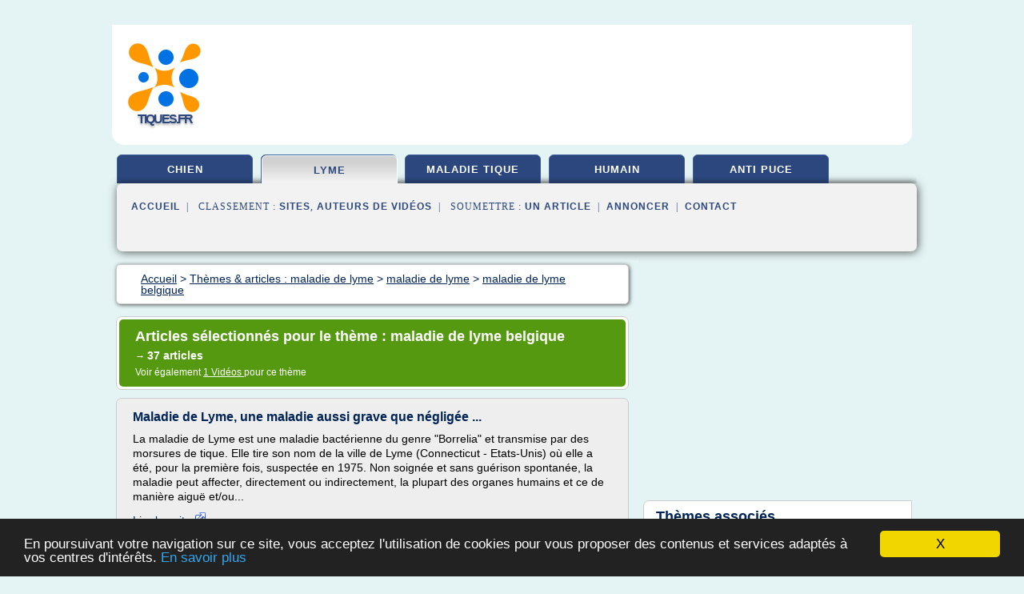

--- FILE ---
content_type: text/html; charset=UTF-8
request_url: https://www.tiques.fr/ti2/c,k/bloglist/maladie+de+lyme+belgique,0
body_size: 68488
content:
<html><head><title>maladie de lyme belgique :
              Maladie de Lyme, une maladie aussi grave que n&#xE9;glig&#xE9;e ...
                (article) 
              </title><meta http-equiv="content-type" content="text/html; charset=utf-8"/><meta name="description" content="Sites sur maladie de lyme belgique: ; "/><meta name="keywords" content="maladie de lyme, maladie de lyme belgique, vid&#xE9;os, article, videos, articles, video, vid&#xE9;o"/><meta content="General" name="rating"/><link href="/taggup/css/style,v2.css" rel="stylesheet" type="text/css"/><link href="/taggup/css/fluid_grid.css" rel="stylesheet" type="text/css"/><link href="/taggup/css/glow-tabs/tabs.css" rel="stylesheet" type="text/css"/><script type="text/javascript" src="/taggup//js/taggup.js"><!--NOT EMPTY--></script><script src="/taggup/domains/common/jquery/js/jquery-1.7.1.min.js"><!--NOT EMPTY--></script><script src="/taggup/domains/common/jquery/js/jquery-ui-1.8.17.custom.min.js"><!--NOT EMPTY--></script><link href="/taggup/domains/common/jquery/css/ui-lightness/jquery-ui-1.8.17.custom.css" media="all" type="text/css" rel="stylesheet"/><script type="text/javascript" src="/taggup/domains/common/windows_js_1.3/javascripts/prototype.js"><!--NOT EMPTY--></script><script type="text/javascript" src="/taggup/domains/common/windows_js_1.3/javascripts/window.js"><!--NOT EMPTY--></script><script type="text/javascript" src="/taggup/domains/common/windows_js_1.3/javascripts/effects.js"><!--NOT EMPTY--></script><script type="text/javascript" src="/taggup/domains/common/windows_js_1.3/javascripts/window_ext.js"><!--NOT EMPTY--></script><link href="/taggup/domains/common/windows_js_1.3/themes/default.css" rel="stylesheet" type="text/css"/><script type="text/javascript">var switchTo5x=true;</script>
<script type="text/javascript" src="https://w.sharethis.com/button/buttons.js"></script>
<script type="text/javascript" src="https://s.sharethis.com/loader.js"></script>

<script type="text/javascript">

   jQuery.noConflict();

   jQuery(document).ready(function(){
     jQuery("a.ext").click(function(){ 
        var url = this.href;

        jQuery.ajax({
        async: false,
        type: "GET",
        url: "/logger", 
        data: {
                sid: Math.random(), 
                clicked: url,
		source: window.location.href
        },
        contentType: "application/x-www-form-urlencoded; charset=UTF-8",
        cache: false
        });
        return true; 
    });
  });

  </script><meta name="viewport" content="width=device-width, initial-scale=1"/><script async="" src="https://pagead2.googlesyndication.com/pagead/js/adsbygoogle.js"><!--NOT EMPTY--></script><script>
	  (adsbygoogle = window.adsbygoogle || []).push({
	    google_ad_client: "ca-pub-0960210551554417",
	    enable_page_level_ads: true
	  });
	</script></head><body id="top"><script type="text/javascript">
  window.google_analytics_uacct = "UA-1031560-1"
</script>
<center><div id="fixed_header"><div id="fixed_header_logo"><a href="/"><img border="0" src="/logo.png"/></a></div><div id="fixed_header_menu" style="padding-right: 30px"><a onclick="Element.show('navigation_menu'); Element.hide('show_menu');Element.show('hide_menu');" id="show_menu" style="cursor: pointer">Menu</a><a onclick="Element.hide('navigation_menu'); Element.hide('hide_menu');Element.show('show_menu');" id="hide_menu" style="cursor: pointer">Fermer Menu</a></div></div><script type="text/javascript">
    Element.hide('hide_menu');
  </script><div id="fixed_header_mobile"><div id="fixed_header_mobile_logo"><a href="/"><img border="0" src="/logo.png"/></a></div><div id="fixed_header_mobile_menu" style="padding-right: 30px"><a onclick="Element.show('navigation_menu'); Element.hide('show_mobile_menu');Element.show('hide_mobile_menu');" id="show_mobile_menu" style="cursor: pointer">Menu</a><a onclick="Element.hide('navigation_menu'); Element.hide('hide_mobile_menu');Element.show('show_mobile_menu');" id="hide_mobile_menu" style="cursor: pointer">Fermer Menu</a></div></div><script type="text/javascript">
    Element.hide('hide_mobile_menu');
  </script><script type="text/javascript"><!--
     if(jQuery(window).outerWidth() > 768){
       jQuery("#fixed_header").hide();
     }

     jQuery(window).resize(function () {
        jQuery("#navigation_menu").hide();
        jQuery("#hide_mobile_menu").hide();
        jQuery("#show_mobile_menu").show();
        jQuery("#hide_menu").hide();
        jQuery("#show_menu").show();
        if (jQuery(this).scrollTop() > 80) {
           jQuery("#fixed_header").show();
        } else {
           jQuery("#fixed_header").hide();
        }
     });


     jQuery(window).scroll(function () { 
	jQuery("#navigation_menu").hide();
	jQuery("#hide_mobile_menu").hide();
	jQuery("#show_mobile_menu").show();
	jQuery("#hide_menu").hide();
	jQuery("#show_menu").show();

	if (jQuery(this).scrollTop() > 80) {
           jQuery("#fixed_header").show();
	} else {
	   jQuery("#fixed_header").hide();
	}
     });

      --></script><div id="container"><!--header-top--><div class="logo_container"><table cellspacing="0" cellpadding="10" border="0"><tr><td align="center">      <a href="/">
        <img border="0" src="/logo.png"/>
      </a>
      <div class="logo"><a>tiques.fr</a></div>

</td><td><div class="header_banner_ad"><!-- CSS dans style,v2.css
-->


<script type="text/javascript">
<!--
        google_ad_client = "pub-0960210551554417";
        /* pageheader */
        google_ad_slot = "9359404680";
        google_ad_width = 728;
        google_ad_height = 90;
        //-->
        </script>
        <script type="text/javascript"
                src="https://pagead2.googlesyndication.com/pagead/show_ads.js">
        <!--NOT EMPTY-->
        </script>




</div></td></tr></table></div><div id="navigation_menu"><ul><li><a href="/index.html">Accueil</a></li><li><a href="/index.html"> Chien Tique</a></li><li><a href="/ti2/2/maladie+de+lyme.html" id="current" class="selected"> Maladie De Lyme</a></li><li><a href="/ti2/3/maladie+tique.html"> Maladie Tique</a></li><li><a href="/ti2/4/tique+humain.html"> Tique Humain</a></li><li><a href="/ti2/5/anti+puce.html"> Anti Puce</a></li><li><a href="/ti2/top/blogs/0">Classement de Sites</a></li><li><a href="/ti2/top/producers/0">Classement Auteurs de Vid&#xE9;os</a></li><li><a rel="nofollow" href="/submit.php">
        Soumettre 
      un article</a></li><li><a rel="nofollow" href="/advertise.php">Annoncer</a></li><li><a rel="nofollow" href="/contact.php">Contact</a></li></ul></div><script type="text/javascript">
             Element.hide('navigation_menu');
           </script><div id="header"><ul id="navigation"><li><a href="/index.html">chien</a></li><li id="current" class="selected"><a href="/ti2/2/maladie+de+lyme.html">lyme</a></li><li><a href="/ti2/3/maladie+tique.html">maladie tique</a></li><li><a href="/ti2/4/tique+humain.html">humain</a></li><li><a href="/ti2/5/anti+puce.html">anti puce</a></li><li class="shadow"/></ul><div id="subnavigation"><span>&#xA0;&#xA0;</span><a href="/index.html">Accueil</a><span>&#xA0;&#xA0;|&#xA0;&#xA0; 
        Classement :
      </span><a href="/ti2/top/blogs/0">Sites</a><span>, </span><a href="/ti2/top/producers/0">Auteurs de Vid&#xE9;os</a><span>&#xA0;&#xA0;|&#xA0;&#xA0; 
        Soumettre :
      </span><a rel="nofollow" href="/submit.php">un article</a><span>&#xA0;&#xA0;|&#xA0;&#xA0;</span><a rel="nofollow" href="/advertise.php">Annoncer</a><span>&#xA0;&#xA0;|&#xA0;&#xA0;</span><a rel="nofollow" href="/contact.php">Contact</a><div id="header_ad"><script type="text/javascript"><!--
        google_ad_client = "pub-0960210551554417";
        /* 728x15, created 3/31/11 */
        google_ad_slot = "0839699374";
        google_ad_width = 728;
        google_ad_height = 15;
        //-->
        </script>
        <script type="text/javascript"
        src="https://pagead2.googlesyndication.com/pagead/show_ads.js">
          <!--NOT EMPTY-->
        </script>
</div></div></div><div id="content"><div id="path"><ol vocab="http://schema.org/" typeof="BreadcrumbList" id="path_BreadcrumbList"><li property="itemListElement" typeof="ListItem"><a property="item" typeof="WebPage" href="/index.html"><span property="name">Accueil</span></a><meta property="position" content="1"/></li><li><span> &gt; </span></li><li property="itemListElement" typeof="ListItem"><a class="selected" property="item" typeof="WebPage" href="/ti2/2/maladie+de+lyme.html"><span property="name">Th&#xE8;mes &amp; articles :
                            maladie de lyme</span></a><meta property="position" content="2"/></li><li><span> &gt; </span></li><li property="itemListElement" typeof="ListItem"><a href="/ti2/c,k/bloglist/maladie+de+lyme,0" typeof="WebPage" property="item"><span property="name">maladie de lyme</span></a><meta property="position" content="3"/></li><li><span> &gt; </span></li><li property="itemListElement" typeof="ListItem"><a href="/ti2/c,k/bloglist/maladie+de+lyme+belgique,0" typeof="WebPage" property="item"><span property="name">maladie de lyme belgique</span></a><meta property="position" content="4"/></li></ol></div><div id="main_content"><div class="pagination"><div class="pagination_inner"><p class="hilite">
        Articles s&#xE9;lectionn&#xE9;s pour le th&#xE8;me : 
      maladie de lyme belgique</p><p> 
		      &#x2192; <span class="bold">37
        articles 
      </span></p><p>
         Voir &#xE9;galement
      <a href="/ti2/c,k/videolist/maladie+de+lyme+belgique,0">1 
        Vid&#xE9;os
      </a>
        pour ce th&#xE8;me
      </p></div></div><div id="itemList"><div class="evenItem"><h1>Maladie de Lyme, une maladie aussi grave que n&#xE9;glig&#xE9;e ...</h1><p>La maladie de Lyme est une maladie bact&#xE9;rienne du genre "Borrelia" et transmise par des morsures de tique. Elle tire son nom de la ville de Lyme (Connecticut - Etats-Unis) o&#xF9; elle a &#xE9;t&#xE9;, pour la premi&#xE8;re fois, suspect&#xE9;e en 1975. Non soign&#xE9;e et sans gu&#xE9;rison spontan&#xE9;e, la maladie peut affecter, directement ou indirectement, la plupart des organes humains et ce de mani&#xE8;re aigu&#xEB; et/ou...<read_more/></p><p><a target="_blank" href="/ti2/blog/unclassified/0#https://www.sofiadis.be/fr/actualites/maladie-de-lyme-une-maladie-aussi-grave-que-n-glig-e" class="ext" rel="nofollow">
        Lire la suite
      <img class="icon" border="0" src="/taggup/domains/common/ext_arrow.png"/></a></p><p><br/><span class="property">
        Site :
      </span>https://www.sofiadis.be</p><div class="tag_ad">

<style type="text/css">
@media (min-width: 769px) {
div.tag_ad_1_desktop {  }
div.tag_ad_1_mobile { display: none }
}

@media (max-width: 768px) {
div.tag_ad_1_mobile {  }
div.tag_ad_1_desktop { display: none }
}

</style>

<div class="tag_ad_1_desktop">

<script type="text/javascript"><!--
        google_ad_client = "pub-0960210551554417";
        /* 468x15, created 3/31/11 */
        google_ad_slot = "8030561878";
        google_ad_width = 468;
        google_ad_height = 15;
        //-->
        </script>
        <script type="text/javascript"
        src="https://pagead2.googlesyndication.com/pagead/show_ads.js">
          <!--NOT EMPTY-->
        </script>

</div>


<div class="tag_ad_1_mobile">

<script async src="//pagead2.googlesyndication.com/pagead/js/adsbygoogle.js"></script>
<!-- responsive-text-display -->
<ins class="adsbygoogle"
     style="display:block"
     data-ad-client="ca-pub-0960210551554417"
     data-ad-slot="9996705600"
     data-ad-format="auto"></ins>
<script>
(adsbygoogle = window.adsbygoogle || []).push({});
</script>

</div>
</div></div><div class="oddItem"><h2>Question &#xE9;crite - Maggie de Block - La maladie de Lyme ...</h2><p>Question &#xE9;crite - Maggie de Block - La maladie de Lyme provoqu&#xE9;e par les morsures de tiques</p><p>R&#xE9;dig&#xE9; par Caroline Cassart, le 04/12/2015 &#xE0; 12:08</p><p>Madame la Ministre,</p><p>Selon des estimations, les tiques sont responsables de 20.000 cas de la maladie de Lyme. Elles repr&#xE9;sentent donc un danger puisque qu'elles sont d'une part responsables de cette maladie parfois tr&#xE8;s grave et, d'autre part, elles...<read_more/></p><p><a target="_blank" href="/ti2/blog/unclassified/0#http://www.caroline-cassart.be/articles/parlement-federal/154-question-ecrite-maggie-de-block-la-maladie-de-lyme-provoquee-par-les-morsures-de-tiques/" class="ext" rel="nofollow">
        Lire la suite
      <img class="icon" border="0" src="/taggup/domains/common/ext_arrow.png"/></a></p><p><br/><span class="property">
        Site :
      </span>http://www.caroline-cassart.be</p><p><span class="property">
        Th&#xE8;mes li&#xE9;s 
      : </span><a href="/ti2/c,k/bloglist/maladie+de+lyme+diagnostic+prise+de+sang,0" style="font-size: &#10;      14px&#10;    ;">maladie de lyme diagnostic prise de sang</a> /
         <a href="/ti2/c,k/bloglist/comment+detecter+la+maladie+de+lyme+prise+de+sang,0" style="font-size: &#10;      12px&#10;    ;">comment detecter la maladie de lyme prise de sang</a> /
         <a href="/ti2/c,k/bloglist/maladie+de+lyme+prise+de+sang+positive,0" style="font-size: &#10;      14px&#10;    ;">maladie de lyme prise de sang positive</a> /
         <a href="/ti2/c,k/bloglist/maladie+de+lyme+traitement+preventif+antibiotique,0" style="font-size: &#10;      14px&#10;    ;">maladie de lyme traitement preventif antibiotique</a> /
         <a href="/ti2/c,k/bloglist/maladie+de+lyme+diagnostic+et+traitement,0" style="font-size: &#10;      18px&#10;    ;">maladie de lyme diagnostic et traitement</a></p><div class="tag_ad">

<style type="text/css">
@media (min-width: 769px) {
div.tag_ad_2_desktop {  }
div.tag_ad_2_mobile { display: none }
}

@media (max-width: 768px) {
div.tag_ad_2_mobile {  }
div.tag_ad_2_desktop { display: none }
}

</style>

<div class="tag_ad_2_desktop">

<script type="text/javascript"><!--
        google_ad_client = "pub-0960210551554417";
        /* 468x15, created 3/31/11 */
        google_ad_slot = "8030561878";
        google_ad_width = 468;
        google_ad_height = 15;
        //-->
        </script>
        <script type="text/javascript"
        src="https://pagead2.googlesyndication.com/pagead/show_ads.js">
          <!--NOT EMPTY-->
        </script>

</div>


<div class="tag_ad_2_mobile">

<script async src="//pagead2.googlesyndication.com/pagead/js/adsbygoogle.js"></script>
<!-- responsive-text-display -->
<ins class="adsbygoogle"
     style="display:block"
     data-ad-client="ca-pub-0960210551554417"
     data-ad-slot="9996705600"
     data-ad-format="auto"></ins>
<script>
(adsbygoogle = window.adsbygoogle || []).push({});
</script>

</div>
</div></div><div class="evenItem"><h2>Cercle P&#xE9;gase - En marge de nos randonn&#xE9;es: La maladie de Lyme</h2><p>INSTITUT SCIENTIFIQUE DE LA SANTE PUBLIQUE</p><p>Section Epid&#xE9;miologie</p><p>Information sur la maladie de LYME</p><p>mise &#xE0; jour : mars 2005</p><p>Genevi&#xE8;ve Ducoffre</p><p>1. Qu'est-ce que la maladie de Lyme?</p><p>--------------------------------------------------------------------------------</p><p>La maladie de Lyme est une maladie que l'on peut attraper apr&#xE8;s                avoir &#xE9;t&#xE9; mordu par une tique infect&#xE9;e....<read_more/></p><p><a target="_blank" href="/ti2/blog/unclassified/0#http://www.cerclepegase.be/lyme/lyme.htm" class="ext" rel="nofollow">
        Lire la suite
      <img class="icon" border="0" src="/taggup/domains/common/ext_arrow.png"/></a></p><p><span class="property">Date: </span>2015-10-12 11:55:11<br/><span class="property">
        Site :
      </span>http://www.cerclepegase.be</p><div class="tag_ad">
<script async src="//pagead2.googlesyndication.com/pagead/js/adsbygoogle.js"></script>
<!-- responsive-text-display -->
<ins class="adsbygoogle"
     style="display:block"
     data-ad-client="ca-pub-0960210551554417"
     data-ad-slot="9996705600"
     data-ad-format="auto"></ins>
<script>
(adsbygoogle = window.adsbygoogle || []).push({});
</script>

</div></div><div class="oddItem"><h2>dbloud.free.fr</h2><p>Borrelia Burgdorferi</p><p>Histoire de la maladie de Lyme</p><p>La maladie de Lyme a d'abord &#xE9;t&#xE9; reconnue aux Etats-Unis en 1975, apr&#xE8;s une myst&#xE9;rieuse &#xE9;ruption d'arthrite rhumato&#xEF;de juv&#xE9;nile pr&#xE8;s de la commune de Lyme, dans le Connecticut. La localisation rurale de l'&#xE9;pid&#xE9;mie de Lyme et le d&#xE9;but de la maladie ont eu lieu pendant l'&#xE9;t&#xE9; et le d&#xE9;but de l'automne, sugg&#xE9;rant que la transmission de...<read_more/></p><p><a target="_blank" href="/ti2/blog/unclassified/0#http://dbloud.free.fr/lyme.htm" class="ext" rel="nofollow">
        Lire la suite
      <img class="icon" border="0" src="/taggup/domains/common/ext_arrow.png"/></a></p><p><span class="property">Date: </span>2012-08-28 14:53:07<br/><span class="property">
        Site :
      </span>http://dbloud.free.fr</p></div><div class="evenItem"><h2>Tiques et maladie de Lyme - mongeneraliste.be</h2><p>Les tiques provoquent des morsures, non douloureuses, qui peuvent passer inaper&#xE7;ues chez l'homme.</p><p>Lorsque ces "arachnides acariens" d&#xE9;chirent la peau pour se nourrir de sang, ils s'accrochent dans la plaie et y r&#xE9;gurgitent leur salive.</p><p>Lire le r&#xE9;sum&#xE9; .</p><p>Or, cette derni&#xE8;re contient parfois des bact&#xE9;ries ou des virus. Ils risquent alors de passer dans le sang de leur "h&#xF4;te" et de transmettre...<read_more/></p><p><a target="_blank" href="/ti2/blog/www.mongeneraliste.be/0#http://www.mongeneraliste.be/maladies/tiques-et-maladie-de-lyme" class="ext" rel="nofollow">
        Lire la suite
      <img class="icon" border="0" src="/taggup/domains/common/ext_arrow.png"/></a></p><p><span class="property">Date: </span>2019-02-10 09:13:59<br/><span class="property">
        Site :
      </span><a href="/ti2/blog/www.mongeneraliste.be/0">http://www.mongeneraliste.be</a></p></div><div class="oddItem"><h2>Tutoriel pour identifier les tiques porteuses de la ...</h2><p>Accueil Life Tutoriel pour identifier les tiques porteuses de la maladie de Lyme.....</p><p>Tutoriel pour identifier les tiques porteuses de la maladie de Lyme.....</p><p>Pin2</p><p>88 Shares</p><p>S'il y a un article cet &#xE9;t&#xE9; que vous devez lire, c'est bien celui-ci. Il s'adresse plus particuli&#xE8;rement aux habitants du Qu&#xE9;bec. La fameuse tique est arriv&#xE9;e dans nos bois et certaines sont porteuses de la maladie de...<read_more/></p><p><a target="_blank" href="/ti2/blog/unclassified/0#https://moment-buzz.net/tutoriel-pour-identifier-les-tiques-porteuses-de-la-maladie-de-lyme/" class="ext" rel="nofollow">
        Lire la suite
      <img class="icon" border="0" src="/taggup/domains/common/ext_arrow.png"/></a></p><p><br/><span class="property">
        Site :
      </span>https://moment-buzz.net</p></div><div class="evenItem"><h2>En Marche - Tiques et maladie de Lyme</h2><p>En Belgique, la plus fr&#xE9;quente des maladies infectieuses transmises par les tiques est la maladie de Lyme (ou borr&#xE9;liose, du nom de la bact&#xE9;rie impliqu&#xE9;e). Quand elle n'est pas d&#xE9;tect&#xE9;e et trait&#xE9;e, cette maladie - non contagieuse - peut parfois avoir de lourdes cons&#xE9;quences (lire ci-apr&#xE8;s).</p><p>Des mesures de pr&#xE9;vention, relativement simples, permettent de l'&#xE9;viter. En Europe de l'Ouest,...<read_more/></p><p><a target="_blank" href="/ti2/blog/unclassified/0#https://www.enmarche.be/sante/prevention-1/tiques-et-maladie-de-lyme.htm" class="ext" rel="nofollow">
        Lire la suite
      <img class="icon" border="0" src="/taggup/domains/common/ext_arrow.png"/></a></p><p><br/><span class="property">
        Site :
      </span>https://www.enmarche.be</p></div><div class="oddItem"><h2>Borr&#xE9;liose &#x2014; Wikip&#xE9;dia</h2><p>Article d&#xE9;taill&#xE9;&#xA0;: Maladie de Lyme .</p><p>Borrelia burgdorferi , l'un des trois variants connus de la bact&#xE9;rie parasite qui cause la maladie de Lyme. Les borrelias ont une forme serpentine et spiral&#xE9;e caract&#xE9;ristique, d'o&#xF9; leur nom de spiroch&#xE8;tes .</p><p>La maladie de Lyme tire son nom d'une ville du Connecticut o&#xF9; on l'a red&#xE9;couverte en 1975 , bien qu'elle ait &#xE9;t&#xE9; d&#xE9;crite d&#xE8;s 1910 en Europe....<read_more/></p><p><a target="_blank" href="/ti2/blog/fr.wikipedia.org/0#https://fr.wikipedia.org/wiki/Borr%C3%A9liose" class="ext" rel="nofollow">
        Lire la suite
      <img class="icon" border="0" src="/taggup/domains/common/ext_arrow.png"/></a></p><p><span class="property">Date: </span>2019-02-08 22:05:23<br/><span class="property">
        Site :
      </span><a href="/ti2/blog/fr.wikipedia.org/0">https://fr.wikipedia.org</a></p></div><div class="evenItem"><h2>Maladie de Lyme: La Belgique enqu&#xEA;te s&#xE9;rieusement sur ses ...</h2><p>Maladie de Lyme: La Belgique enqu&#xEA;te s&#xE9;rieusement sur ses tiques</p><p>Christelle BRUCKER</p><p>La cellule d&#xE9;di&#xE9;e &#xE0; l'&#xE9;tude des tiques en Belgique a publi&#xE9; son rapport 2016. On y apprend que c'est dans la Province de Luxembourg que le plus grand nombre de morsures est signal&#xE9;.</p><p>(ChB) - Ce jeudi 30 mars, la cellule d&#xE9;di&#xE9;e &#xE0; l'&#xE9;tude des tiques au sein de l'Institut scientifique de sant&#xE9; publique en...<read_more/></p><p><a target="_blank" href="/ti2/blog/www.wort.lu/0#https://www.wort.lu/fr/international/maladie-de-lyme-la-belgique-enquete-serieusement-sur-ses-tiques-58de227ea5e74263e13acd2a" class="ext" rel="nofollow">
        Lire la suite
      <img class="icon" border="0" src="/taggup/domains/common/ext_arrow.png"/></a></p><p><br/><span class="property">
        Site :
      </span><a href="/ti2/blog/www.wort.lu/0">https://www.wort.lu</a></p><p><span class="property">
        Th&#xE8;mes li&#xE9;s 
      : </span><a href="/ti2/c,k/bloglist/maladie+de+lyme+reconnue+en+belgique,0" style="font-size: &#10;      11px&#10;    ;">maladie de lyme reconnue en belgique</a> /
         <a href="/ti2/c,k/bloglist/tique+maladie+de+lyme+belgique,0" style="font-size: &#10;      12px&#10;    ;">tique maladie de lyme belgique</a> /
         <a href="/ti2/c,k/bloglist/morsure+de+tique+maladie+de+lyme,0" style="font-size: &#10;      18px&#10;    ;">morsure de tique maladie de lyme</a> /
         <a href="/ti2/c,k/bloglist/maladie+de+lyme+belgique,0" class="selected" style="font-size: &#10;      12px&#10;    ;">maladie de lyme belgique</a> /
         <a href="/ti2/c,k/bloglist/tache+rouge+apres+morsure+de+tique,0" style="font-size: &#10;      12px&#10;    ;">tache rouge apres morsure de tique</a></p></div><div class="oddItem"><h2>Attention aux tiques : la douceur de l&#x2019;hiver est ...</h2><p>Une pr&#xE9;vention s'impose toute l'ann&#xE9;e chez le chien</p><p>Ce que r&#xE9;v&#xE8;le une &#xE9;tude r&#xE9;cente</p><p>Selon une &#xE9;tude men&#xE9;e par Le Professeur Edwin Claerebout, parasitologue &#xE0; l'universit&#xE9; Gand en Belgique, dont les r&#xE9;sultats ont &#xE9;t&#xE9; pr&#xE9;sent&#xE9; le 11 octobre dernier, l'augmentation r&#xE9;cente de la maladie de Lyme s'explique par la survie plus importante des tiques l'hiver dernier, en raison des...<read_more/></p><p><a target="_blank" href="/ti2/blog/catedog.com/0#https://catedog.com/actualites/03-sante-chat-chien-actualites/attention-aux-tiques-la-douceur-de-lhiver-est-responsable-dune-recrudescence-de-la-maladie-de-lyme/" class="ext" rel="nofollow">
        Lire la suite
      <img class="icon" border="0" src="/taggup/domains/common/ext_arrow.png"/></a></p><p><br/><span class="property">
        Site :
      </span><a href="/ti2/blog/catedog.com/0">https://catedog.com</a></p></div><div class="evenItem"><h2>Maladie de Lyme: information, sensibilisation, pr&#xE9;vention ...</h2><p>Maladie de Lyme: information, sensibilisation, pr&#xE9;vention</p><p>'la maladie de Lyme' : information, sensibilisation, pr&#xE9;vention</p><p>Soir&#xE9;e/conf&#xE9;rence de Sophie Barth&#xE9;lemi et Pierre Decarme, le mardi 6 septembre  &#xE0; 19h30</p><p>Administration communale,</p><p>Avenue Charles Thielemans, 93</p><p>1150 Bruxelles</p><p>Avec les beaux jours, nous allons passer davantage de temps en plein air. Malheureusement, l'arriv&#xE9;e des beaux...<read_more/></p><p><a target="_blank" href="/ti2/blog/unclassified/0#https://www.quefaire.be/maladie-de-lyme-information-711890.shtml" class="ext" rel="nofollow">
        Lire la suite
      <img class="icon" border="0" src="/taggup/domains/common/ext_arrow.png"/></a></p><p><br/><span class="property">
        Site :
      </span>https://www.quefaire.be</p><p><span class="property">
        Th&#xE8;mes li&#xE9;s 
      : </span><a href="/ti2/c,k/bloglist/maladie+de+lyme+traitement+preventif,0" style="font-size: &#10;      16px&#10;    ;">maladie de lyme traitement preventif</a> /
         <a href="/ti2/c,k/bloglist/pour+que+la+maladie+de+lyme+soit+reconnue+en+belgique,0" style="font-size: &#10;      11px&#10;    ;">pour que la maladie de lyme soit reconnue en belgique</a> /
         <a href="/ti2/c,k/bloglist/maladie+de+lyme+reconnue+en+belgique,0" style="font-size: &#10;      11px&#10;    ;">maladie de lyme reconnue en belgique</a> /
         <a href="/ti2/c,k/bloglist/association+maladie+de+lyme+belgique,0" style="font-size: &#10;      12px&#10;    ;">association maladie de lyme belgique</a> /
         <a href="/ti2/c,k/bloglist/piqure+tique+symptomes+maladie+lyme,0" style="font-size: &#10;      18px&#10;    ;">piqure tique symptomes maladie lyme</a></p></div><div class="oddItem"><h2>Prot&#xE9;gez votre chien contre la "Maladie de Lyme" ! Li&#xE8;ge ...</h2><p>La vaccination est la meilleure pr&#xE9;vention contre la maladie de Lyme.</p><p>La borr&#xE9;liose de Lyme, mieux connue sous le nom de "maladie de Lyme", est l'infection transmise par les tiques la plus courante en Europe. Elle est provoqu&#xE9;e par des spiroch&#xE8;tes, des bact&#xE9;ries de forme spiral&#xE9;e, et frappe aussi bien les humains que les animaux. En Europe, l'infection est transmise principalement par les...<read_more/></p><p><a target="_blank" href="/ti2/blog/unclassified/0#https://www.veterinaire-gabriel.com/protegez-votre-chien-contre-la--maladie-de-lyme---_ad18.html" class="ext" rel="nofollow">
        Lire la suite
      <img class="icon" border="0" src="/taggup/domains/common/ext_arrow.png"/></a></p><p><br/><span class="property">
        Site :
      </span>https://www.veterinaire-gabriel.com</p></div><div class="evenItem"><h2>Une ASBL nationale pour sensibiliser sur la maladie de Lyme</h2><p>Print</p><p>&#xC0; l'approche de la journ&#xE9;e mondiale consacr&#xE9;e &#xE0; la maladie de Lyme le 28 mai prochain, une asbl voit le jour au niveau national pour informer, sensibiliser, soutenir les patients et financer la recherche entourant cette maladie chronique infectieuse.</p><p>Pr&#xE9;sent&#xE9;e mercredi &#xE0; Marche-en-Famenne, la nouvelle association nationale est n&#xE9;e de l'union entre le Groupe Lyme en Marche, groupe de parole fond&#xE9; par une marchoise porteuse de la maladie, et l'asbl Time for Lyme. Elle vise notamment &#xE0; faire reconna&#xEE;tre la forme...<read_more/></p><p><a target="_blank" href="/ti2/blog/www.lavenir.net/0#https://www.lavenir.net/cnt/dmf20160518_00828167/une-asbl-nationale-pour-sensibiliser-sur-la-maladie-de-lyme" class="ext" rel="nofollow">
        Lire la suite
      <img class="icon" border="0" src="/taggup/domains/common/ext_arrow.png"/></a></p><p><br/><span class="property">
        Site :
      </span><a href="/ti2/blog/www.lavenir.net/0">https://www.lavenir.net</a></p><p><span class="property">
        Th&#xE8;mes li&#xE9;s 
      : </span><a href="/ti2/c,k/bloglist/symptomes+maladie+de+lyme+chronique,0" style="font-size: &#10;      16px&#10;    ;">symptomes maladie de lyme chronique</a> /
         <a href="/ti2/c,k/bloglist/maladie+de+lyme+chronique,0" style="font-size: &#10;      18px&#10;    ;">maladie de lyme chronique</a> /
         <a href="/ti2/c,k/bloglist/morsure+de+tique+maladie+de+lyme,0" style="font-size: &#10;      18px&#10;    ;">morsure de tique maladie de lyme</a> /
         <a href="/ti2/c,k/bloglist/tique+maladie+de+lyme+symptome,0" style="font-size: &#10;      18px&#10;    ;">tique maladie de lyme symptome</a> /
         <a href="/ti2/c,k/bloglist/tique+maladie+de+lyme+belgique,0" style="font-size: &#10;      12px&#10;    ;">tique maladie de lyme belgique</a></p></div><div class="oddItem"><h2>Notre programme - Lyme-int - Maladie de Lyme mondialement</h2><p>La maladie de lyme, c'est quoi?</p><p>Notre programme :</p><p>1. Que les autorit&#xE9;s examinent de toute urgence la possibilit&#xE9; d'imposer les diff&#xE9;rents tests de d&#xE9;pistage disponibles (Elisa, Western Blot et Elispot) en cas de suspicion de Lyme, car le test Elisa donne de nombreux faux n&#xE9;gatifs. Aucun de ces tests n'est fiable &#xE0; 100% et les m&#xE9;decins doivent d&#xE8;s lors prendre en consid&#xE9;ration les aspects...<read_more/></p><p><a target="_blank" href="/ti2/blog/www.lyme-int.com/0#https://www.lyme-int.com/programme-lyme-int/" class="ext" rel="nofollow">
        Lire la suite
      <img class="icon" border="0" src="/taggup/domains/common/ext_arrow.png"/></a></p><p><br/><span class="property">
        Site :
      </span><a href="/ti2/blog/www.lyme-int.com/0">https://www.lyme-int.com</a></p><p><span class="property">
        Th&#xE8;mes li&#xE9;s 
      : </span><a href="/ti2/c,k/bloglist/duree+traitement+antibiotique+maladie+de+lyme,0" style="font-size: &#10;      14px&#10;    ;">duree traitement antibiotique maladie de lyme</a> /
         <a href="/ti2/c,k/bloglist/duree+traitement+maladie+de+lyme,0" style="font-size: &#10;      14px&#10;    ;">duree traitement maladie de lyme</a> /
         <a href="/ti2/c,k/bloglist/traitement+antibiotique+contre+la+maladie+de+lyme,0" style="font-size: &#10;      16px&#10;    ;">traitement antibiotique contre la maladie de lyme</a> /
         <a href="/ti2/c,k/bloglist/traitement+antibiotique+pour+la+maladie+de+lyme,0" style="font-size: &#10;      18px&#10;    ;">traitement antibiotique pour la maladie de lyme</a> /
         <a href="/ti2/c,k/bloglist/maladie+de+lyme+chien+traitement+antibiotique,0" style="font-size: &#10;      14px&#10;    ;">maladie de lyme chien traitement antibiotique</a></p></div><div class="evenItem"><h2>Maladie de Lyme : pourquoi le nouveau protocole de soins ...</h2><p>Maladie de Lyme : pourquoi le nouveau protocole de soins prend du retard</p><p>Maladie de Lyme : pourquoi le nouveau protocole de soins prend du retard</p><p>Face &#xE0; la progression de la maladie de Lyme en France, un nouveau protocole de soins est tr&#xE8;s attendu. Le point avec Sandrine Capizzi, Ma&#xEE;tre de conf&#xE9;rences en parasitologie.</p><p>Publi&#xE9; le 12 Juin 18 &#xE0; 18:24</p><p>Les tiques sont un v&#xE9;ritable fl&#xE9;au dans...<read_more/></p><p><a target="_blank" href="/ti2/blog/actu.fr/0#https://actu.fr/societe/maladie-lyme-pourquoi-nouveau-protocole-soins-prend-retard_17255558.html" class="ext" rel="nofollow">
        Lire la suite
      <img class="icon" border="0" src="/taggup/domains/common/ext_arrow.png"/></a></p><p><br/><span class="property">
        Site :
      </span><a href="/ti2/blog/actu.fr/0">https://actu.fr</a></p><p><span class="property">
        Th&#xE8;mes li&#xE9;s 
      : </span><a href="/ti2/c,k/bloglist/maladie+de+lyme+cas+en+france,0" style="font-size: &#10;      16px&#10;    ;">maladie de lyme cas en france</a> /
         <a href="/ti2/c,k/bloglist/maladie+de+lyme+chez+l+homme+traitement,0" style="font-size: &#10;      14px&#10;    ;">maladie de lyme chez l'homme traitement</a> /
         <a href="/ti2/c,k/bloglist/morsure+de+tique+maladie+de+lyme,0" style="font-size: &#10;      18px&#10;    ;">morsure de tique maladie de lyme</a> /
         <a href="/ti2/c,k/bloglist/traitement+de+la+maladie+de+lyme+en+france,0" style="font-size: &#10;      16px&#10;    ;">traitement de la maladie de lyme en france</a> /
         <a href="/ti2/c,k/bloglist/tique+maladie+de+lyme+france,0" style="font-size: &#10;      18px&#10;    ;">tique maladie de lyme france</a></p></div><div class="oddItem"><h2>Focus: La maladie de Lyme | Bruxelles Environnement</h2><p>Focus: La maladie de Lyme</p><p>Focus: La maladie de Lyme</p><p>Les parcs, les espaces verts et la For&#xEA;t de Soignes constituent des lieux privil&#xE9;gi&#xE9;s pour les activit&#xE9;s de loisir et de d&#xE9;tente. Ce contact avec la nature est ind&#xE9;niablement b&#xE9;n&#xE9;fique pour la sant&#xE9; et le bien-&#xEA;tre... mais n'est pas sans risque. Un des risques encourus est d'entrer en contact avec des tiques, vectrices de diff&#xE9;rentes...<read_more/></p><p><a target="_blank" href="/ti2/blog/environnement.brussels/0#https://environnement.brussels/etat-de-lenvironnement/rapport-2011-2014/environnement-et-sante/focus-la-maladie-de-lyme" class="ext" rel="nofollow">
        Lire la suite
      <img class="icon" border="0" src="/taggup/domains/common/ext_arrow.png"/></a></p><p><br/><span class="property">
        Site :
      </span><a href="/ti2/blog/environnement.brussels/0">https://environnement.brussels</a></p></div><div class="evenItem"><h2>Bient&#xF4;t un vaccin contre la maladie de Lyme ? - Edition du ...</h2><p>La soci&#xE9;t&#xE9; fran&#xE7;aise Valneva va d&#xE9;marrer des essais cliniques pour un vaccin contre la maladie de Lyme. (Photo&#xA0;: Delphine Touitou/AFP)</p><p>ACTUALIT&#xC9;</p><p>Les autorit&#xE9;s de sant&#xE9; am&#xE9;ricaine et belge viennent d'autoriser des essais cliniques pour le d&#xE9;veloppement d'un vaccin. La soci&#xE9;t&#xE9; fran&#xE7;aise Valneva va d&#xE9;marrer les essais et le vaccin pourrait voir le jour.... Dans huit ans.</p><p>Un vaccin...<read_more/></p><p><a target="_blank" href="/ti2/blog/unclassified/0#https://www.ouest-france.fr/leditiondusoir/data/900/reader/reader.html?_escaped_fragment_=preferred/1/package/900/pub/901/page/8" class="ext" rel="nofollow">
        Lire la suite
      <img class="icon" border="0" src="/taggup/domains/common/ext_arrow.png"/></a></p><p><span class="property">Date: </span>2019-01-30 15:20:43<br/><span class="property">
        Site :
      </span>https://www.ouest-france.fr</p><p><span class="property">
        Th&#xE8;mes li&#xE9;s 
      : </span><a href="/ti2/c,k/bloglist/vaccin+maladie+de+lyme+homme,0" style="font-size: &#10;      14px&#10;    ;">vaccin maladie de lyme homme</a> /
         <a href="/ti2/c,k/bloglist/maladie+de+lyme+sur+l+homme,0" style="font-size: &#10;      18px&#10;    ;">maladie de lyme sur l'homme</a> /
         <a href="/ti2/c,k/bloglist/tique+maladie+lyme+photo,0" style="font-size: &#10;      14px&#10;    ;">tique maladie lyme photo</a> /
         <a href="/ti2/c,k/bloglist/piqure+de+tique+maladie+de+lyme+photo,0" style="font-size: &#10;      12px&#10;    ;">piqure de tique maladie de lyme photo</a> /
         <a href="/ti2/c,k/bloglist/maladie+de+lyme+se+soigne+t+elle,0" style="font-size: &#10;      12px&#10;    ;">maladie de lyme se soigne t elle</a></p></div><div class="oddItem"><h2>Maladie de Lyme : arthrite, douleurs, l&#xE9;sions, les ...</h2><p>Le syndrome post-Lyme</p><p>C'est quoi la maladie de Lyme&#xA0;?</p><p>Une piq&#xFB;re de tique, de fa&#xE7;on g&#xE9;n&#xE9;rale, peut entra&#xEE;ner une r&#xE9;action&#xA0;: un bouton rouge et qui d&#xE9;mange. La l&#xE9;sion fait moins de 5 cm et elle dispara&#xEE;t en deux &#xE0; trois jours. Pour que cette morsure r&#xE9;sulte en une maladie de Lyme, il faut que la tique ait &#xE9;t&#xE9; infect&#xE9;e par la bact&#xE9;rie Borrelia. Le nombre de cas de maladie de Lyme est en faible hausse en Belgique depuis quelques ann&#xE9;es&#xA0;; les causes de cette hausse ne sont pas encore connues. La maladie de Lyme est plus fr&#xE9;quente chez les gens qui sont le plus...<read_more/></p><p><a target="_blank" href="/ti2/blog/www.e-sante.be/0#http://www.e-sante.be/quelles-sont-consequences-maladie-lyme/actualite/1502" class="ext" rel="nofollow">
        Lire la suite
      <img class="icon" border="0" src="/taggup/domains/common/ext_arrow.png"/></a></p><p><br/><span class="property">
        Site :
      </span><a href="/ti2/blog/www.e-sante.be/0">http://www.e-sante.be</a></p><p><span class="property">
        Th&#xE8;mes li&#xE9;s 
      : </span><a href="/ti2/c,k/bloglist/maladie+de+lyme+erytheme+migrant+traitement,0" style="font-size: &#10;      14px&#10;    ;">maladie de lyme erytheme migrant traitement</a> /
         <a href="/ti2/c,k/bloglist/piqure+tique+et+maladie+de+lyme,0" style="font-size: &#10;      18px&#10;    ;">piqure tique et maladie de lyme</a> /
         <a href="/ti2/c,k/bloglist/morsure+de+tique+maladie+de+lyme,0" style="font-size: &#10;      18px&#10;    ;">morsure de tique maladie de lyme</a> /
         <a href="/ti2/c,k/bloglist/tique+maladie+de+lyme+belgique,0" style="font-size: &#10;      12px&#10;    ;">tique maladie de lyme belgique</a> /
         <a href="/ti2/c,k/bloglist/tique+maladie+de+lyme+homme,0" style="font-size: &#10;      16px&#10;    ;">tique maladie de lyme homme</a></p></div><div class="evenItem"><h2>Lyme-Que faire - lyme-sante-verite.fr</h2><p>Texte plein d'humour, mais tristement vrai : site Tiquatac voir le point n&#xB0;4</p><p>En effet, la plupart des personnes souffrant de borr&#xE9;liose chronique reste en errance m&#xE9;dicale pendant des mois, des ann&#xE9;es. Sans diagnostic pr&#xE9;cis, ou avec un diagnostic erron&#xE9;, les traitements restent inefficaces. Lorsqu'enfin un m&#xE9;decin pense &#xE0; cette possibilit&#xE9;, les s&#xE9;rologies reviennent le plus souvent...<read_more/></p><p><a target="_blank" href="/ti2/blog/www.lyme-sante-verite.fr/0#https://www.lyme-sante-verite.fr/Maladie_de_Lyme_que_faire.F.htm" class="ext" rel="nofollow">
        Lire la suite
      <img class="icon" border="0" src="/taggup/domains/common/ext_arrow.png"/></a></p><p><br/><span class="property">
        Site :
      </span><a href="/ti2/blog/www.lyme-sante-verite.fr/0">https://www.lyme-sante-verite.fr</a></p></div><div class="oddItem"><h2>Balade en Nature : la piq&#xFB;re de tique ... - bienchezvous.be</h2><p>0</p><p>Le beau temps revient, l'&#xE9;poque des ballades en nature, en for&#xEA;t aussi. Mais attention : prudence !</p><p>La pension, la pr&#xE9;pension ou encore la retraite est synonyme de plus de loisirs, plus de temps libres. Pour garder une bonne sant&#xE9;, on n'arr&#xEA;te pas de dire qu'il faut bouger, s'a&#xE9;rer et faire un peu de sport. La balade, qu'elle se fasse en ville ou en pleine nature reste souvent le sport...<read_more/></p><p><a target="_blank" href="/ti2/blog/unclassified/0#http://www.bienchezvous.be/piqure-tique-balade-foret-belgique/" class="ext" rel="nofollow">
        Lire la suite
      <img class="icon" border="0" src="/taggup/domains/common/ext_arrow.png"/></a></p><p><br/><span class="property">
        Site :
      </span>http://www.bienchezvous.be</p></div><div class="evenItem"><h2>Fiche S2 : la maladie de Lyme - F&#xE9;d&#xE9;ration Nord Nature ...</h2><p>accueil</p><p>Q'est-ce que la maladie de Lyme        ?</p><p>C'est une maladie bact&#xE9;rienne        transmise &#xE0; l'homme &#xE0; l'occasion de piq&#xFB;res        de tiques. Il est possible d'&#xEA;tre piqu&#xE9; par une tique        en se d&#xE9;pla&#xE7;ant en for&#xEA;t, en prairie ou m&#xEA;me dans        les espaces verts urbains. Le nom de Lyme est celui d'une petite ville        du Connecticut o&#xF9;, vers 1975, une augmentation des cas...<read_more/></p><p><a target="_blank" href="/ti2/blog/unclassified/0#http://www.nord-nature.org/fiches/fiche_s2_lyme.htm" class="ext" rel="nofollow">
        Lire la suite
      <img class="icon" border="0" src="/taggup/domains/common/ext_arrow.png"/></a></p><p><span class="property">Date: </span>2017-08-20 16:40:49<br/><span class="property">
        Site :
      </span>http://www.nord-nature.org</p></div><div class="oddItem"><h2>Tout ce qu'il faut savoir sur les morsures de tiques</h2><p>Browse: Home / Tout ce qu'il faut savoir sur les morsures de tiques</p><p>04Mai2015</p><p>Loisirs</p><p>Tout ce qu'il faut savoir sur les morsures de tiques</p><p>Les rumeurs les plus folles circulent au sujet des morsures de tiques et de la maladie de Lyme. La plupart de ces croyances populaires doivent d'ailleurs &#xEA;tre prises avec des pincettes. Afin de ne pas g&#xE2;cher les joies du printemps, nous d&#xE9;cryptons ici les...<read_more/></p><p><a target="_blank" href="/ti2/blog/unclassified/0#http://lifebyessent.be/fr/tout-ce-quil-faut-savoir-sur-les-morsures-de-tiques/" class="ext" rel="nofollow">
        Lire la suite
      <img class="icon" border="0" src="/taggup/domains/common/ext_arrow.png"/></a></p><p><br/><span class="property">
        Site :
      </span>http://lifebyessent.be</p></div><div class="evenItem"><h2>Tiques chez le chien : tout ce que vous devez savoir ...</h2><p>Tiques chez le chien : tout ce que vous devez savoir</p><p>Article publi&#xE9; le : 03/04/2012</p><p>Les tiques et les maladies vectorielles transmises par les tiques concernent les chiens comme les humains. Elles repr&#xE9;sentent un probl&#xE8;me de sant&#xE9; publique en nette augmentation. Dossier sp&#xE9;cial sur ces parasites qui repr&#xE9;sentent la premi&#xE8;re source de transmission de maladies aux animaux et la deuxi&#xE8;me...<read_more/></p><p><a target="_blank" href="/ti2/blog/www.santevet.be/0#https://www.santevet.be/fr/articles/tiques-chez-le-chien-tout-ce-que-vous-devez-savoir" class="ext" rel="nofollow">
        Lire la suite
      <img class="icon" border="0" src="/taggup/domains/common/ext_arrow.png"/></a></p><p><br/><span class="property">
        Site :
      </span><a href="/ti2/blog/www.santevet.be/0">https://www.santevet.be</a></p></div><div class="oddItem"><h2>Tique chez le chien : tout ce que vous devez savoir - Sant&#xE9;Vet</h2><p>Tiques chez le chien : tout ce que vous devez savoir</p><p>Article publi&#xE9; le                             :                                 28/11/2018</p><p>Tweet</p><p>Les tiques et les maladies vectorielles transmises par les tiques concernent les chiens comme les humains. Elles repr&#xE9;sentent un probl&#xE8;me de sant&#xE9; publique en nette augmentation. Dossier sp&#xE9;cial sur ces parasites qui repr&#xE9;sentent la premi&#xE8;re...<read_more/></p><p><a target="_blank" href="/ti2/blog/www.santevet.com/0#https://www.santevet.com/articles/tiques-chez-le-chien-tout-ce-que-vous-devez-savoir" class="ext" rel="nofollow">
        Lire la suite
      <img class="icon" border="0" src="/taggup/domains/common/ext_arrow.png"/></a></p><p><br/><span class="property">
        Site :
      </span><a href="/ti2/blog/www.santevet.com/0">https://www.santevet.com</a></p></div><div class="evenItem"><h2>Actualisation de la directive Borreliose de Lyme | SPF ...</h2><p>En 2016, la BAPCOC a actualis&#xE9; ses recommandations sur la borr&#xE9;liose de Lyme . Cette maladie infectieuse est provoqu&#xE9;e par la bact&#xE9;rie Borrelia, qui peut &#xEA;tre transmise lors d'une morsure de tique infect&#xE9;e. Le sympt&#xF4;me principal est une r&#xE9;action cutan&#xE9;e autour de la morsure. Il faut savoir que&#xA0;:</p><p>Toute morsure n'est pas infectante (en Belgique seulement 10 % environ des tiques...<read_more/></p><p><a target="_blank" href="/ti2/blog/unclassified/0#https://www.health.belgium.be/fr/news/actualisation-de-la-directive-borreliose-de-lyme" class="ext" rel="nofollow">
        Lire la suite
      <img class="icon" border="0" src="/taggup/domains/common/ext_arrow.png"/></a></p><p><br/><span class="property">
        Site :
      </span>https://www.health.belgium.be</p><p><span class="property">
        Th&#xE8;mes li&#xE9;s 
      : </span><a href="/ti2/c,k/bloglist/maladie+de+lyme+diagnostic+et+traitement,0" style="font-size: &#10;      18px&#10;    ;">maladie de lyme diagnostic et traitement</a> /
         <a href="/ti2/c,k/bloglist/diagnostic+maladie+de+lyme+recommandations,0" style="font-size: &#10;      14px&#10;    ;">diagnostic maladie de lyme recommandations</a> /
         <a href="/ti2/c,k/bloglist/maladie+de+lyme+chronique+diagnostic,0" style="font-size: &#10;      16px&#10;    ;">maladie de lyme chronique diagnostic</a> /
         <a href="/ti2/c,k/bloglist/traitement+maladie+de+lyme+recommandations,0" style="font-size: &#10;      14px&#10;    ;">traitement maladie de lyme recommandations</a> /
         <a href="/ti2/c,k/bloglist/maladie+de+lyme+chronique+traitement+antibiotique,0" style="font-size: &#10;      16px&#10;    ;">maladie de lyme chronique traitement antibiotique</a></p></div><div class="oddItem"><h2>Spiroch&#xE9;toses (maladie professionnelle) &#x2014; Wikip&#xE9;dia</h2><p>Les bact&#xE9;ries responsables des borr&#xE9;lioses sont des spiroch&#xE8;tes du genre Borrelia .</p><p>Elles se transmettent&#xA0;:</p><p>par  morsure de poux ou de tiques pour les borr&#xE9;lioses tropicales ( Borrelia recurrentis )&#xA0;;</p><p>par des tiques (deux esp&#xE8;ces principales) pour la maladie de Lyme ( Borrelia burgdorferi ).</p><p>In ut&#xE9;ro de la m&#xE8;re &#xE0; l'enfant ( Borrelia burgdorferi ) [3] .</p><p>En climat temp&#xE9;r&#xE9;, la...<read_more/></p><p><a target="_blank" href="/ti2/blog/fr.wikipedia.org/0#https://fr.wikipedia.org/wiki/Spiroch%C3%A9toses_(maladie_professionnelle)" class="ext" rel="nofollow">
        Lire la suite
      <img class="icon" border="0" src="/taggup/domains/common/ext_arrow.png"/></a></p><p><span class="property">Date: </span>2019-02-08 21:59:30<br/><span class="property">
        Site :
      </span><a href="/ti2/blog/fr.wikipedia.org/0">https://fr.wikipedia.org</a></p><p><span class="property">
        Th&#xE8;mes li&#xE9;s 
      : </span><a href="/ti2/c,k/bloglist/maladie+de+lyme+chez+l+homme,0" style="font-size: &#10;      16px&#10;    ;">maladie de lyme chez l'homme</a> /
         <a href="/ti2/c,k/bloglist/diagnostic+maladie+de+lyme+chez+l+homme,0" style="font-size: &#10;      14px&#10;    ;">diagnostic maladie de lyme chez l'homme</a> /
         <a href="/ti2/c,k/bloglist/maladie+due+aux+tiques+chez+l+homme,0" style="font-size: &#10;      16px&#10;    ;">maladie due aux tiques chez l'homme</a> /
         <a href="/ti2/c,k/bloglist/tique+maladie+de+lyme+region,0" style="font-size: &#10;      18px&#10;    ;">tique maladie de lyme region</a> /
         <a href="/ti2/c,k/bloglist/maladie+de+lyme+sur+l+homme,0" style="font-size: &#10;      18px&#10;    ;">maladie de lyme sur l'homme</a></p></div><div class="evenItem"><h2>Maladie de Lyme</h2><p>Toutes les tiques ne sont pas porteuses de la maladie de Lyme.</p><p>Une tique infect&#xE9;e ne transmet pas n&#xE9;cessairement la bact&#xE9;rie et une personne infect&#xE9;e par la bact&#xE9;rie suite &#xA0;&#xE0; une morsure de tique ne d&#xE9;veloppe pas forc&#xE9;ment la maladie.</p><p>Les tiques sont pr&#xE9;sentes tout au long de l'ann&#xE9;e mais elles ne sont actives que lorsque la temp&#xE9;rature est au moins de 10 &#xE0; 12 degr&#xE9;s. Dans des...<read_more/></p><p><a target="_blank" href="/ti2/blog/unclassified/0#https://wikiwiph.aviq.be/Pages/Maladie-de-Lyme.aspx" class="ext" rel="nofollow">
        Lire la suite
      <img class="icon" border="0" src="/taggup/domains/common/ext_arrow.png"/></a></p><p><span class="property">Date: </span>2019-02-10 09:15:18<br/><span class="property">
        Site :
      </span>https://wikiwiph.aviq.be</p></div><div class="oddItem"><h2>Maladie de Lyme: Bient&#xF4;t un vaccin contre la pathologie ...</h2><p>Sant&#xE9;</p><p>Maladie de Lyme: Bient&#xF4;t un vaccin contre la pathologie transmise par les tiques?</p><p>VACCIN Une soci&#xE9;t&#xE9; fran&#xE7;aise d&#xE9;veloppe un&#xA0;s&#xE9;rum&#xA0;qui prot&#xE9;gerait contre 75 &#xE0; 80&#xA0;% des souches de la bact&#xE9;rie &#xE0; l'origine de la maladie de Lyme...</p><p>20 Minutes avec agence</p><p>Publi&#xE9; le 27/07/17 &#xE0; 12h19</p><p>--&#xA0;</p><p>Envoyer par Mail</p><p>Les tiques, insectes qui transmettent la maladie de Lyme, peuvent mesurer d'un...<read_more/></p><p><a target="_blank" href="/ti2/blog/www.20minutes.fr/0#https://www.20minutes.fr/sante/2110387-20170727-maladie-lyme-bientot-vaccin-contre-pathologie-transmise-tiques" class="ext" rel="nofollow">
        Lire la suite
      <img class="icon" border="0" src="/taggup/domains/common/ext_arrow.png"/></a></p><p><span class="property">Date: </span>2017-07-31 22:07:28<br/><span class="property">
        Site :
      </span><a href="/ti2/blog/www.20minutes.fr/0">https://www.20minutes.fr</a></p><p><span class="property">
        Th&#xE8;mes li&#xE9;s 
      : </span><a href="/ti2/c,k/bloglist/vaccin+maladie+lyme+humain,0" style="font-size: &#10;      14px&#10;    ;">vaccin maladie lyme humain</a> /
         <a href="/ti2/c,k/bloglist/vaccin+maladie+de+lyme+homme,0" style="font-size: &#10;      14px&#10;    ;">vaccin maladie de lyme homme</a> /
         <a href="/ti2/c,k/bloglist/tique+maladie+de+lyme+traitement,0" style="font-size: &#10;      18px&#10;    ;">tique maladie de lyme traitement</a> /
         <a href="/ti2/c,k/bloglist/tique+maladie+de+lyme+belgique,0" style="font-size: &#10;      12px&#10;    ;">tique maladie de lyme belgique</a> /
         <a href="/ti2/c,k/bloglist/tique+maladie+de+lyme+homme,0" style="font-size: &#10;      16px&#10;    ;">tique maladie de lyme homme</a></p></div><div class="evenItem"><h2>Entretien avec Sandrine Banas de l'Universit&#xE9; de Lorraine - La maladie de Lyme - &#xE0; Aubange.</h2><p>Impossible de charger la transcription interactive.</p><p>Chargement...</p><p>Pour &#xE9;valuer une vid&#xE9;o, vous devez la louer.</p><p>Cette fonctionnalit&#xE9; n'est pas disponible pour le moment. Veuillez r&#xE9;essayer ult&#xE9;rieurement.</p><p>Ajout&#xE9;e le 22 mai 2017</p><p>Christelle Schmith : christelle.schmith@gmail.com ou</p><p>Syndicat d'initiative d'Aubange : 063/38 86 54 (le matin), email : info@aubange-tourisme.</p><p>D&#xE9;nomination (en...<read_more/></p><p><a target="_blank" href="/ti2/blog/www.youtube.com/0#https://www.youtube.com/watch?v=uFAO9cEA9uQ" class="ext" rel="nofollow">
        Lire la suite
      <img class="icon" border="0" src="/taggup/domains/common/ext_arrow.png"/></a></p><p><br/><span class="property">
        Site :
      </span><a href="/ti2/blog/www.youtube.com/0">https://www.youtube.com</a></p><p><span class="property">
        Th&#xE8;mes li&#xE9;s 
      : </span><a href="/ti2/c,k/bloglist/association+maladie+de+lyme+belgique,0" style="font-size: &#10;      12px&#10;    ;">association maladie de lyme belgique</a> /
         <a href="/ti2/c,k/bloglist/maladie+de+lyme+belgique,0" class="selected" style="font-size: &#10;      12px&#10;    ;">maladie de lyme belgique</a> /
         <a href="/ti2/c,k/bloglist/maladie+de+lyme,0" style="font-size: &#10;      18px&#10;    ;">maladie de lyme</a></p></div><div class="oddItem"><h2>La tique (Ixodes ricinus) - viagallica.com</h2><p>Les femelles se nourrissent de pr&#xE9;f&#xE9;rence sur des animaux de grande taille. Ixodes ricinus est une tique ubiquiste : elle peut parfois devenir endophile et se nourrir pendant les mauvaises conditions climatiques sur des micromammif&#xE8;res, en effectuant sa mue dans les terriers de ces derniers (Aeschlimann, 1972).</p><p>Pr&#xE9;dateurs</p><p>R&#xE9;partition</p><p>R&#xE9;partition globale</p><p>Il y en a partout en France, avec des...<read_more/></p><p><a target="_blank" href="/ti2/blog/unclassified/0#http://viagallica.com/a/tique.htm" class="ext" rel="nofollow">
        Lire la suite
      <img class="icon" border="0" src="/taggup/domains/common/ext_arrow.png"/></a></p><p><span class="property">Date: </span>2019-02-06 07:38:54<br/><span class="property">
        Site :
      </span>http://viagallica.com</p></div><div class="evenItem"><h2>Maladie de Lyme | SNOF</h2><p>Ixodes ricinus (femelle) photo#1</p><p>Le SNOF (Syndicat National des Ophtalmologistes de France) remercie beaucoup :</p><p>l' Institut Pasteur Ecologie des Syst&#xE8;mes Vectoriels (Mme Perez, chef de laboratoire), et le Pr Baranton Photos #1,2. Nous les remercions pour la correction du texte ci-dessous.</p><p>le Service de Maladies Infectieuses du CHU de Toulouse-Purpan (Pr&#xA0;Marchou et Pr Massip)</p><p>le Service de...<read_more/></p><p><a target="_blank" href="/ti2/blog/unclassified/0#http://www.snof.org/encyclopedie/maladie-de-lyme" class="ext" rel="nofollow">
        Lire la suite
      <img class="icon" border="0" src="/taggup/domains/common/ext_arrow.png"/></a></p><p><span class="property">Date: </span>2019-02-10 09:16:15<br/><span class="property">
        Site :
      </span>http://www.snof.org</p></div><div class="oddItem"><h2>Maladie de Lyme : 12 jours de je&#xFB;ne - Je&#xFB;ne et sant&#xE9;</h2><p>&#xA0;&#xA0;Luc le Mar 5 Ao&#xFB; 2014 - 17:45</p><p>T&#xE9;moignage de Crystal : 4 ao&#xFB;t 2014</p><p>Bonjour</p><p>Je reviens vers vous apr&#xE8;s avoir r&#xE9;alis&#xE9; un je&#xFB;ne de 12 jours afin de soigner la maladie de Lyme. Cette maladie s'en est prise particuli&#xE8;rement &#xE0; ma t&#xEA;te,  transpiration excessive la nuit,  probl&#xE8;me de m&#xE9;moire,  brouillard dans la t&#xEA;te,  difficult&#xE9; &#xE0; se concentrer.  Avant de commencer le je&#xFB;ne, je venais...<read_more/></p><p><a target="_blank" href="/ti2/blog/jeune-et-sante.forumcanada.org/0#http://jeune-et-sante.forumcanada.org/t794-maladie-de-lyme-12-jours-de-jeune" class="ext" rel="nofollow">
        Lire la suite
      <img class="icon" border="0" src="/taggup/domains/common/ext_arrow.png"/></a></p><p><span class="property">Date: </span>2019-02-10 09:18:46<br/><span class="property">
        Site :
      </span><a href="/ti2/blog/jeune-et-sante.forumcanada.org/0">http://jeune-et-sante.forumcanada.org</a></p><p><span class="property">
        Th&#xE8;mes li&#xE9;s 
      : </span><a href="/ti2/c,k/bloglist/maladie+de+lyme+se+faire+soigner+en+allemagne,0" style="font-size: &#10;      12px&#10;    ;">maladie de lyme se faire soigner en allemagne</a> /
         <a href="/ti2/c,k/bloglist/maladie+de+lyme+se+soigner+en+allemagne,0" style="font-size: &#10;      12px&#10;    ;">maladie de lyme se soigner en allemagne</a> /
         <a href="/ti2/c,k/bloglist/comment+soigner+la+maladie+de+lyme+en+allemagne,0" style="font-size: &#10;      12px&#10;    ;">comment soigner la maladie de lyme en allemagne</a> /
         <a href="/ti2/c,k/bloglist/soigner+maladie+de+lyme+en+allemagne,0" style="font-size: &#10;      12px&#10;    ;">soigner maladie de lyme en allemagne</a> /
         <a href="/ti2/c,k/bloglist/ou+se+faire+soigner+maladie+de+lyme,0" style="font-size: &#10;      14px&#10;    ;">ou se faire soigner maladie de lyme</a></p></div><div class="evenItem"><h2>CHU Saint-Pierre - Les 5 choses &#xE0; savoir sur la maladie de ...</h2><p>En Belgique, la maladie de Lyme est plus fr&#xE9;quente dans la province du Brabant Flamand, en Campine et dans les Ardennes.</p><p>&#xA0;</p><p>Quels sont les sympt&#xF4;mes?</p><p>Dans les 3 &#xE0; 30 jours apr&#xE8;s la morsure: possibilit&#xE9; d'&#xE9;ryth&#xE8;me migrant, c'est-&#xE0;-dire une t&#xE2;che rouge qui grandit de jour en jour, parfois avec un centre plus clair. A ne pas confondre avec la r&#xE9;action &#xE0; la morsure de tique, apparaissant...<read_more/></p><p><a target="_blank" href="/ti2/blog/unclassified/0#https://www.stpierre-bru.be/fr/nos-actualites/les-5-choses-a-savoir-sur-la-maladie-de-lyme" class="ext" rel="nofollow">
        Lire la suite
      <img class="icon" border="0" src="/taggup/domains/common/ext_arrow.png"/></a></p><p><br/><span class="property">
        Site :
      </span>https://www.stpierre-bru.be</p><p><span class="property">
        Th&#xE8;mes li&#xE9;s 
      : </span><a href="/ti2/c,k/bloglist/traitement+antibiotique+apres+morsure+de+tique,0" style="font-size: &#10;      14px&#10;    ;">traitement antibiotique apres morsure de tique</a> /
         <a href="/ti2/c,k/bloglist/symptomes+apres+morsure+de+tique,0" style="font-size: &#10;      14px&#10;    ;">symptomes apres morsure de tique</a> /
         <a href="/ti2/c,k/bloglist/tache+rouge+apres+morsure+de+tique,0" style="font-size: &#10;      12px&#10;    ;">tache rouge apres morsure de tique</a> /
         <a href="/ti2/c,k/bloglist/traitement+apres+morsure+de+tique,0" style="font-size: &#10;      14px&#10;    ;">traitement apres morsure de tique</a> /
         <a href="/ti2/c,k/bloglist/duree+traitement+antibiotique+maladie+de+lyme,0" style="font-size: &#10;      14px&#10;    ;">duree traitement antibiotique maladie de lyme</a></p></div><div class="oddItem"><h2>Maladie de Lyme : rem&#xE8;des naturels et rem&#xE8;des de grand ...</h2><p>En cas de suspicion, faire effectuer le plus rapidement un examen s&#xE9;rologique &#xE0; la recherche de la maladie. Plus elle est diagnostiqu&#xE9;e t&#xF4;t, plus il y a des chances de la soigner.</p><p>Renforcer son potentiel immunitaire par les moyens &#xE9;num&#xE9;r&#xE9;s ci-dessous.</p><p>Note&#xA0;: lors de certains traitements, on observe un herx, c'est &#xE0; dire une...<read_more/></p><p><a target="_blank" href="/ti2/blog/www.medicinales.fr/0#http://www.medicinales.fr/Maladie-de-Lyme" class="ext" rel="nofollow">
        Lire la suite
      <img class="icon" border="0" src="/taggup/domains/common/ext_arrow.png"/></a></p><p><span class="property">Date: </span>2019-02-10 09:20:06<br/><span class="property">
        Site :
      </span><a href="/ti2/blog/www.medicinales.fr/0">http://www.medicinales.fr</a></p><p><span class="property">
        Th&#xE8;mes li&#xE9;s 
      : </span><a href="/ti2/c,k/bloglist/remede+naturel+contre+maladie+de+lyme,0" style="font-size: &#10;      12px&#10;    ;">remede naturel contre maladie de lyme</a> /
         <a href="/ti2/c,k/bloglist/maladie+de+lyme+remede+naturel,0" style="font-size: &#10;      12px&#10;    ;">maladie de lyme remede naturel</a> /
         <a href="/ti2/c,k/bloglist/traitement+naturel+contre+la+maladie+de+lyme,0" style="font-size: &#10;      14px&#10;    ;">traitement naturel contre la maladie de lyme</a> /
         <a href="/ti2/c,k/bloglist/soigner+maladie+de+lyme+naturellement,0" style="font-size: &#10;      12px&#10;    ;">soigner maladie de lyme naturellement</a> /
         <a href="/ti2/c,k/bloglist/maladie+de+lyme+traitement+naturel,0" style="font-size: &#10;      14px&#10;    ;">maladie de lyme traitement naturel</a></p></div><div class="evenItem"><h2>Comment reconnaitre et enlever une tique sur un chien ...</h2><p>Mon chien a des tiques! Que faire?</p><p>Qu'est-ce une tique?</p><p>Comment trouver les tiques sur mon chien?</p><p>Comment &#xE9;viter que mon chien ait des tiques?</p><p>Que faire si mon chien a quand m&#xEA;me des tiques?</p><p>Mordu vous-m&#xEA;me par une tique? Signalez le!</p><p>Si vous voulez acheter un chien, vous ne vous engager pas seulement &#xE0; faire des promenades, donner des c&#xE2;lins et jouer. La sant&#xE9; aussi de votre chien est...<read_more/></p><p><a target="_blank" href="/ti2/blog/unclassified/0#https://www.dogcatandco.be/page/637/Mon-chien-a-des-tiques-Que-faire/" class="ext" rel="nofollow">
        Lire la suite
      <img class="icon" border="0" src="/taggup/domains/common/ext_arrow.png"/></a></p><p><br/><span class="property">
        Site :
      </span>https://www.dogcatandco.be</p></div><div class="oddItem"><h2>happypets.bayer.be - Maladies</h2><p>Les chats qui ont des puces sont souvent porteurs de la maladie des griffes du chat (ou lymphogranulome b&#xE9;nin provoqu&#xE9; par la bact&#xE9;rie Bartonella henselae) sans pr&#xE9;senter de sympt&#xF4;mes &#xE9;vidents de la maladie. Une griffure ou une morsure peuvent &#xEA;tre &#xE0; l'origine de la transmission de cette bact&#xE9;rie dangereuse &#xE0; l'homme.</p><p>Chez l'homme cette bact&#xE9;rie passe le plus souvent inaper&#xE7;ue mais...<read_more/></p><p><a target="_blank" href="/ti2/blog/happypets.bayer.be/0#https://happypets.bayer.be/fr/chat/maladies/" class="ext" rel="nofollow">
        Lire la suite
      <img class="icon" border="0" src="/taggup/domains/common/ext_arrow.png"/></a></p><p><br/><span class="property">
        Site :
      </span><a href="/ti2/blog/happypets.bayer.be/0">https://happypets.bayer.be</a></p></div><div class="evenItem"><h2>Maladie de Lyme : fatigue, paralysie, m&#xE9;ningite... On ne s ...</h2><p>Vos r&#xE9;actions (23)</p><p>antoinebordier a post&#xE9; le 23 octobre 2015 &#xE0; 14h19</p><p>une morsure de tiques qui peut avoir des cons&#xE9;quences graves. Et non &#xE7;a ne se passe pas en Afrique comme on peut le penser&#xA0;! En France 27000 contamin&#xE9;s&#xA0;! D'apparence une simple piqure de moustique mais qui peut avoir de graves cons&#xE9;quences. Un article qui m&#xE9;rite qu'on lui accorde 5 minutes...<read_more/></p><p><a target="_blank" href="/ti2/blog/leplus.nouvelobs.com/0#http://leplus.nouvelobs.com/contribution/1352040-maladie-de-lyme-fatigue-paralysie-meningite-on-ne-s-en-debarrasse-jamais.html" class="ext" rel="nofollow">
        Lire la suite
      <img class="icon" border="0" src="/taggup/domains/common/ext_arrow.png"/></a></p><p><span class="property">Date: </span>2019-02-10 07:59:35<br/><span class="property">
        Site :
      </span><a href="/ti2/blog/leplus.nouvelobs.com/0">http://leplus.nouvelobs.com</a></p></div></div><div class="pagination"><div class="pagination_inner"><p>37
        Ressources 
      </p></div></div></div></div><div id="tags"><div class="large_image_ad">
<!-- mobile :  320 x 100
     https://support.google.com/adsense/answer/6357180
     pc : non affich�
-->

<style type="text/css">
@media (min-width: 769px) {
div.large_image_ad_mobile { display: none }
}

@media (max-width: 768px) {
div.large_image_ad_mobile { padding: 10px; }
}

</style>

<div class="large_image_ad_desktop">

<script type="text/javascript"><!--
                google_ad_client = "pub-0960210551554417";
                /* 336x280, created 3/29/11 */
                google_ad_slot = "2848099360";
                google_ad_width = 336;
                google_ad_height = 280;
        //-->
        </script>
        <script type="text/javascript"
                src="https://pagead2.googlesyndication.com/pagead/show_ads.js">
                <!--NOT EMPTY-->
        </script>

</div>



<div class="large_image_ad_mobile">

</div>
</div><div id="relatedtopics"><h2>
        Th&#xE8;mes associ&#xE9;s
      </h2><table><tr><td><ul class="keywordlist"><li><a title="maladie provoquee par la tique chez l'homme" href="/ti2/c,k/bloglist/maladie+provoquee+par+la+tique+chez+l+homme,0">maladie provoquee par la tique chez l'homme</a></li><li><a title="maladie lyme traitement" href="/ti2/c,k/bloglist/maladie+lyme+traitement,0">maladie lyme traitement</a></li><li><a title="maladie transmise par les tiques symptomes" href="/ti2/c,k/bloglist/maladie+transmise+par+les+tiques+symptomes,0">maladie transmise par les tiques symptomes</a></li><li><a title="maladie du tique pour l'homme" href="/ti2/c,k/bloglist/maladie+du+tique+pour+l+homme,0">maladie du tique pour l'homme</a></li><li><a title="maladie tique chez homme" href="/ti2/c,k/bloglist/maladie+tique+chez+homme,0">maladie tique chez homme</a></li><li><a title="maladie transmise par la tique a l'homme" href="/ti2/c,k/bloglist/maladie+transmise+par+la+tique+a+l+homme,0">maladie transmise par la tique a l'homme</a></li><li><a title="maladie tique homme" href="/ti2/c,k/bloglist/maladie+tique+homme,0">maladie tique homme</a></li><li><a title="maladie tique chez l'homme" href="/ti2/c,k/bloglist/maladie+tique+chez+l+homme,0">maladie tique chez l'homme</a></li><li><a title="maladie tique symptome" href="/ti2/c,k/bloglist/maladie+tique+symptome,0">maladie tique symptome</a></li><li><a title="tique chien maladie homme" href="/ti2/c,k/bloglist/tique+chien+maladie+homme,0">tique chien maladie homme</a></li><li><a title="maladie transmise par les tiques au chat" href="/ti2/c,k/bloglist/maladie+transmise+par+les+tiques+au+chat,0">maladie transmise par les tiques au chat</a></li><li><a title="symptome maladie du tique chez le chat" href="/ti2/c,k/bloglist/symptome+maladie+du+tique+chez+le+chat,0">symptome maladie du tique chez le chat</a></li><li><a title="maladie transmise par les tiques chez l'homme" href="/ti2/c,k/bloglist/maladie+transmise+par+les+tiques+chez+l+homme,0">maladie transmise par les tiques chez l'homme</a></li><li><a title="maladie transmise par les tiques chez le chien" href="/ti2/c,k/bloglist/maladie+transmise+par+les+tiques+chez+le+chien,0">maladie transmise par les tiques chez le chien</a></li><li><a title="maladie transmise par les tiques aux animaux" href="/ti2/c,k/bloglist/maladie+transmise+par+les+tiques+aux+animaux,0">maladie transmise par les tiques aux animaux</a></li><li><a title="symptome maladie du tique chez l'homme" href="/ti2/c,k/bloglist/symptome+maladie+du+tique+chez+l+homme,0">symptome maladie du tique chez l'homme</a></li><li><a title="tique maladie lyme photo" href="/ti2/c,k/bloglist/tique+maladie+lyme+photo,0">tique maladie lyme photo</a></li><li><a title="piqure tique symptomes maladie lyme" href="/ti2/c,k/bloglist/piqure+tique+symptomes+maladie+lyme,0">piqure tique symptomes maladie lyme</a></li><li><a title="maladie tique chien ehrlichiose" href="/ti2/c,k/bloglist/maladie+tique+chien+ehrlichiose,0">maladie tique chien ehrlichiose</a></li><li><a title="maladie tique chat symptomes" href="/ti2/c,k/bloglist/maladie+tique+chat+symptomes,0">maladie tique chat symptomes</a></li></ul></td></tr></table></div></div><div id="footer"><div id="footer_content"><!--footer-top--><a href="/index.html">Accueil</a><span> | </span><a rel="nofollow" href="/taggup/legal/fr/legal.xhtml" target="_blank">Mentions l&#xE9;gales</a><span> | </span><a rel="nofollow" href="/taggup/legal/fr/tos.xhtml" target="_blank">Conditions g&#xE9;n&#xE9;rales d'utilisation</a><span> | </span><a rel="nofollow" href="/taggup/legal/fr/cookies_more.html" target="_blank">Utilisation des cookies</a><span> | </span><a rel="nofollow" href="javascript:window.location= '/about.php?subject='+location.href">Contact &#xE0; propos de cette page</a><br/><a href="/taggup/legal/fr/tos.xhtml" rel="nofollow" target="_blank">Pour ajouter ou supprimer un site, voir l'article 4 des CGUs</a><!--footer-bottom--><br/><br/><br/><br/><br/><br/></div></div></div></center><script src="https://www.google-analytics.com/urchin.js" type="text/javascript">
</script>
<script type="text/javascript">
  _uacct = "UA-1031560-1";
  urchinTracker();
</script>
<script type="text/javascript" src="/taggup//js/astrack.js">
</script>

<script type="text/javascript">stLight.options({publisher: "58075759-4f0f-4b91-b2c3-98e78500ec08", doNotHash: false, doNotCopy: false, hashAddressBar: false});</script>
<script>
var options={ "publisher": "58075759-4f0f-4b91-b2c3-98e78500ec08", "logo": { "visible": false, "url": "", "img": "//sd.sharethis.com/disc/images/demo_logo.png", "height": 45}, "ad": { "visible": false, "openDelay": "5", "closeDelay": "0"}, "livestream": { "domain": "", "type": "sharethis"}, "ticker": { "visible": false, "domain": "", "title": "", "type": "sharethis"}, "facebook": { "visible": false, "profile": "sharethis"}, "fblike": { "visible": false, "url": ""}, "twitter": { "visible": false, "user": "sharethis"}, "twfollow": { "visible": false}, "custom": [{ "visible": false, "title": "Custom 1", "url": "", "img": "", "popup": false, "popupCustom": { "width": 300, "height": 250}}, { "visible": false, "title": "Custom 2", "url": "", "img": "", "popup": false, "popupCustom": { "width": 300, "height": 250}}, { "visible": false, "title": "Custom 3", "url": "", "img": "", "popup": false, "popupCustom": { "width": 300, "height": 250} }], "chicklets": { "items": ["facebook", "twitter", "linkedin", "pinterest", "email", "sharethis"]} };
var st_bar_widget = new sharethis.widgets.sharebar(options);
</script>

<script type="text/javascript"><!--
    window.cookieconsent_options = {"message":"En poursuivant votre navigation sur ce site, vous acceptez l'utilisation de cookies pour vous proposer des contenus et services adapt&eacute;s &agrave; vos centres d'int&eacute;r&ecirc;ts.","dismiss":"X","learnMore":"En savoir plus","link":"javascript:popupthis('cookies_more.html')","theme":"dark-bottom"};
    //--></script><script type="text/javascript" src="/taggup/domains/common/cookieconsent2_v1.0.9/cookieconsent.min.js"><!--NOT EMPTY--></script></body></html>
